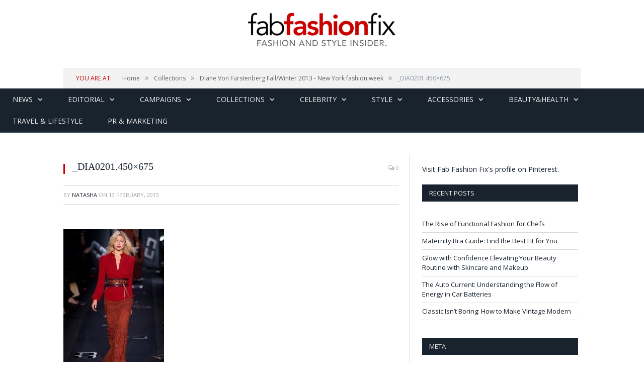

--- FILE ---
content_type: text/html; charset=utf-8
request_url: https://accounts.google.com/o/oauth2/postmessageRelay?parent=https%3A%2F%2Ffabfashionfix.com&jsh=m%3B%2F_%2Fscs%2Fabc-static%2F_%2Fjs%2Fk%3Dgapi.lb.en.2kN9-TZiXrM.O%2Fd%3D1%2Frs%3DAHpOoo_B4hu0FeWRuWHfxnZ3V0WubwN7Qw%2Fm%3D__features__
body_size: 164
content:
<!DOCTYPE html><html><head><title></title><meta http-equiv="content-type" content="text/html; charset=utf-8"><meta http-equiv="X-UA-Compatible" content="IE=edge"><meta name="viewport" content="width=device-width, initial-scale=1, minimum-scale=1, maximum-scale=1, user-scalable=0"><script src='https://ssl.gstatic.com/accounts/o/2580342461-postmessagerelay.js' nonce="OnHBeX7YSP_vOUqyyAV9MQ"></script></head><body><script type="text/javascript" src="https://apis.google.com/js/rpc:shindig_random.js?onload=init" nonce="OnHBeX7YSP_vOUqyyAV9MQ"></script></body></html>